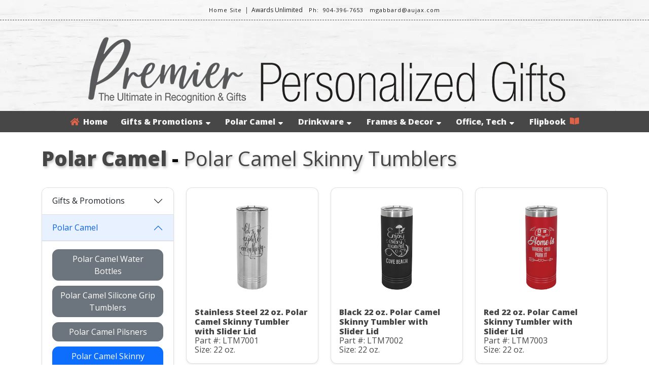

--- FILE ---
content_type: text/html; charset=UTF-8
request_url: https://www.premierpersonalizedgifts.com/index.php?view=category&prices=NO&cust=107582&id=2&subId=17&desc=Polar+Camel+Skinny+Tumblers
body_size: 7979
content:
<!DOCTYPE html>
<html lang="en">

<head>
	<title>Premier Personalized Gifts</title>

	<meta charset='UTF-8' />
	<meta name="robots" content="INDEX, FOLLOW">
	<meta name="description" content="Make your gifts special with personalization. We offer a wide range of Customizable Gift Items. " />
	<meta name="keywords" content="polar camel, personalized, custom, gift items, unique, gift, present, award, recognition, commemorative, achievement, corporate, business, holiday" />
	<meta name="author" content="premierpersonalizedgifts.com" />
	<meta name="viewport" content="width=device-width, initial-scale=1.0, user-scalable=no" />
	<meta name="apple-mobile-web-app-capable" content="yes" />
	<meta name="apple-mobile-web-app-status-bar-style" content="black" />

	<link rel="shortcut icon" href="https://res.cloudinary.com/business-products/image/upload/q_auto,f_auto/v1669060184/premier-line/icons/favicon-32x32_o1otv4.png" />

	<link rel="shortcut icon" href="https://res.cloudinary.com/business-products/image/upload/q_auto,f_auto/v1668791258/premier-line/icons/96_jykalb.png" />
	<link rel="apple-touch-icon" href="https://res.cloudinary.com/business-products/image/upload/q_auto,f_auto/v1668791258/premier-line/icons/192_hjsyda.png" size="192x192" />
	<link rel="apple-touch-icon" href="https://res.cloudinary.com/business-products/image/upload/q_auto,f_auto/v1668791258/premier-line/icons/144_g78b6f.png" size="144x144" />
	<link rel="apple-touch-icon" href="https://res.cloudinary.com/business-products/image/upload/q_auto,f_auto/v1668791258/premier-line/icons/72_w4g4io.png" size="72x72" />
	<link rel="apple-touch-icon" href="https://res.cloudinary.com/business-products/image/upload/q_auto,f_auto/v1668791258/premier-line/icons/48_neu1ip.png" size="48x48" />

	<link href="resources/vendor/bootstrap/bootstrap.min.css" rel="stylesheet">
	<link rel="stylesheet" type="text/css" href="resources/css/animate.css" media="screen">
	<link rel="stylesheet" type="text/css" href="resources/css/reset.css" media="screen">
	<link rel="stylesheet" type="text/css" href="resources/css/default.css" media="screen">
	<link rel="stylesheet" type="text/css" href="resources/css/categories.css" media="screen">
	<link href="https://fonts.googleapis.com/css?family=Open+Sans:300,400,800" rel="stylesheet">
	<link rel="stylesheet" href="https://use.fontawesome.com/releases/v5.0.13/css/all.css" integrity="sha384-DNOHZ68U8hZfKXOrtjWvjxusGo9WQnrNx2sqG0tfsghAvtVlRW3tvkXWZh58N9jp" crossorigin="anonymous">

	<script src="//ajax.googleapis.com/ajax/libs/jquery/1.11.1/jquery.min.js"></script>
	<script src="//ajax.googleapis.com/ajax/libs/jqueryui/1.11.0/jquery-ui.min.js"></script>
	<script src="resources/js/ajax.js"></script>

	<!-- Google tag (gtag.js) -->
	<script async src="https://www.googletagmanager.com/gtag/js?id=G-W2Q3CGKM8J"></script>
	<script>
		window.dataLayer = window.dataLayer || [];

		function gtag() {
			dataLayer.push(arguments);
		}
		gtag('js', new Date());

		gtag('config', 'G-W2Q3CGKM8J');
	</script>
</head>

<body>
	<div id="fullBodyWrap">
		<header>
			<div id="headerWrapMain">
				<span id="checkForCust" value="107582"></span>
				<div id="" value="NO">

					<div style="font-size:14px;color:#FFFFFF;z-index:99;">
						<div id="custWrap"><div id="custTextWrap"><div style="display:inline-block;"><a href="http://aujax.com" class="hLinks"><span style="color:#1A1A1A;">Home Site</span></a>&nbsp;&nbsp;|</div><div style="display:inline-block;">&nbsp;&nbsp;<span style="white-space:nowrap; color:#1A1A1A;">Awards Unlimited</span>&nbsp;&nbsp;&nbsp;&nbsp;</div><div style="display:inline-block;"><span style="white-space:nowrap; color:#1A1A1A;" class="hLinks">Ph:&nbsp;&nbsp904-396-7653</span>&nbsp;&nbsp;</div><div style="display:inline-block;">&nbsp;&nbsp;<a href="mailto:mgabbard@aujax.com" class="hLinks" style="white-space:nowrap; color:#1A1A1A;">mgabbard@aujax.com</a></div></div></div>					</div>
				</div>

				<div id="headerLogoContainer">
					<img id="headerLogo" src="https://res.cloudinary.com/business-products/image/upload/q_auto,f_auto/v1668790562/premier-line/layout-images/gifts-header_dc7uqn.png">
				</div>

				<div id='main-menu' class='main-menu'>
					<div class='container-menu'>
						<nav class='navigation'>
							<span class='hamburger-menu'>Navigate
								<span class='burger-1'></span>
								<span class='burger-2'></span>
								<span class='burger-3'></span>
							</span>

							<ul class='core-menu'>
								<li><a href="index.php?prices=NO&cust=107582"><i class="fas fa-home" style="color:#df6349"></i>&nbsp Home<span class='whiteText'></span></a>
									<li><a href="javascript:void;" onClick="callAjax('app/includes/process_ajax.php?prices=NO&cust=107582&cmd=getSubCats&id=1', '1', 'dropdown1',  '<img src=https://res.cloudinary.com/business-products/image/upload/q_auto,f_auto/v1668790467/premier-line/icons/ajax_updating_bttevf.gif>'); return false;" class="toggle">Gifts & Promotions<i class="fas fa-sort-down" style="color:#fff; padding-left: 5px;"></i></a><ul class="dropdown" id="1"><li><a href="index.php?prices=NO&cust=107582&view=category&id=1&subId=1&desc=Cutting+Boards%2C+Cake%2FPie+Pans%2C+Kitchen" class="toggle2">Cutting Boards, Cake/Pie Pans, Kitchen</a></li><li><a href="index.php?prices=NO&cust=107582&view=category&id=1&subId=2&desc=BBQ+Sets+and+Utensils" class="toggle2">BBQ Sets and Utensils</a></li><li><a href="index.php?prices=NO&cust=107582&view=category&id=1&subId=3&desc=Game+Sets" class="toggle2">Game Sets</a></li><li><a href="index.php?prices=NO&cust=107582&view=category&id=1&subId=4&desc=Pet+Items" class="toggle2">Pet Items</a></li><li><a href="index.php?prices=NO&cust=107582&view=category&id=1&subId=5&desc=Scented+Candles" class="toggle2">Scented Candles</a></li><li><a href="index.php?prices=NO&cust=107582&view=category&id=1&subId=6&desc=Cigar+Accessories+%26+Bar+Gift+Sets" class="toggle2">Cigar Accessories & Bar Gift Sets</a></li><li><a href="index.php?prices=NO&cust=107582&view=category&id=1&subId=7&desc=Religious%2C+Teacher%2C+Military+Awards" class="toggle2">Religious, Teacher, Military Awards</a></li><li><a href="index.php?prices=NO&cust=107582&view=category&id=1&subId=8&desc=Keychains" class="toggle2">Keychains</a></li><li><a href="index.php?prices=NO&cust=107582&view=category&id=1&subId=9&desc=Serving+Trays+%26+Trivets" class="toggle2">Serving Trays & Trivets</a></li><li><a href="index.php?prices=NO&cust=107582&view=category&id=1&subId=11&desc=Gift+Boxes" class="toggle2">Gift Boxes</a></li><li><a href="index.php?prices=NO&cust=107582&view=category&id=1&subId=37&desc=Flasks%2C+Flask+Sets+and+Accessories" class="toggle2">Flasks, Flask Sets and Accessories</a></li><li><a href="index.php?prices=NO&cust=107582&view=category&id=1&subId=38&desc=Wine+Sets+and+Accessories" class="toggle2">Wine Sets and Accessories</a></li><li><a href="index.php?prices=NO&cust=107582&view=category&id=1&subId=40&desc=Personal+Items" class="toggle2">Personal Items</a></li><li><a href="index.php?prices=NO&cust=107582&view=category&id=1&subId=41&desc=Travel+Items" class="toggle2">Travel Items</a></li><li><a href="index.php?prices=NO&cust=107582&view=category&id=1&subId=42&desc=Bracelets" class="toggle2">Bracelets</a></li><li><a href="index.php?prices=NO&cust=107582&view=category&id=1&subId=47&desc=Old+West+Log+Genuine+Wood+Products" class="toggle2">Old West Log Genuine Wood Products</a></li><li><a href="index.php?prices=NO&cust=107582&view=category&id=1&subId=56&desc=Premier+Crystal+%26+Glass+Gifts+%26+Awards" class="toggle2">Premier Crystal & Glass Gifts & Awards</a></li><li><a href="index.php?prices=NO&cust=107582&view=category&id=1&subId=57&desc=Clocks" class="toggle2">Clocks</a></li><li><a href="index.php?prices=NO&cust=107582&view=category&id=1&subId=58&desc=Pens%2FPencils" class="toggle2">Pens/Pencils</a></li><li><a href="index.php?prices=NO&cust=107582&view=category&id=1&subId=59&desc=Pen+Cases%2FSleeves" class="toggle2">Pen Cases/Sleeves</a></li><li><a href="index.php?prices=NO&cust=107582&view=category&id=1&subId=61&desc=Wallets" class="toggle2">Wallets</a></li><li><a href="index.php?prices=NO&cust=107582&view=category&id=1&subId=62&desc=Checkbook+Covers" class="toggle2">Checkbook Covers</a></li><li><a href="index.php?prices=NO&cust=107582&view=category&id=1&subId=63&desc=Money+Clips" class="toggle2">Money Clips</a></li><li><a href="index.php?prices=NO&cust=107582&view=category&id=1&subId=66&desc=Promotional+Items" class="toggle2">Promotional Items</a></li><li><a href="index.php?prices=NO&cust=107582&view=category&id=1&subId=73&desc=Bison+River+Knives" class="toggle2">Bison River Knives</a></li></ul></li>
<li><a href="javascript:void;" onClick="callAjax('app/includes/process_ajax.php?prices=NO&cust=107582&cmd=getSubCats&id=2', '2', 'dropdown2',  '<img src=https://res.cloudinary.com/business-products/image/upload/q_auto,f_auto/v1668790467/premier-line/icons/ajax_updating_bttevf.gif>'); return false;" class="toggle">Polar Camel<i class="fas fa-sort-down" style="color:#fff; padding-left: 5px;"></i></a><ul class="dropdown" id="2"><li><a href="index.php?prices=NO&cust=107582&view=category&id=2&subId=14&desc=Polar+Camel+Water+Bottles" class="toggle2">Polar Camel Water Bottles</a></li><li><a href="index.php?prices=NO&cust=107582&view=category&id=2&subId=15&desc=Polar+Camel+Silicone+Grip+Tumblers" class="toggle2">Polar Camel Silicone Grip Tumblers</a></li><li><a href="index.php?prices=NO&cust=107582&view=category&id=2&subId=16&desc=Polar+Camel+Pilsners" class="toggle2">Polar Camel Pilsners</a></li><li><a href="index.php?prices=NO&cust=107582&view=category&id=2&subId=17&desc=Polar+Camel+Skinny+Tumblers" class="toggle2">Polar Camel Skinny Tumblers</a></li><li><a href="index.php?prices=NO&cust=107582&view=category&id=2&subId=18&desc=Polar+Camel+Stemless%2FWine+Chillers" class="toggle2">Polar Camel Stemless/Wine Chillers</a></li><li><a href="index.php?prices=NO&cust=107582&view=category&id=2&subId=19&desc=Polar+Camel+Beverage+Holders" class="toggle2">Polar Camel Beverage Holders</a></li><li><a href="index.php?prices=NO&cust=107582&view=category&id=2&subId=20&desc=Polar+Camel+Pints" class="toggle2">Polar Camel Pints</a></li><li><a href="index.php?prices=NO&cust=107582&view=category&id=2&subId=21&desc=Polar+Camel+Mugs%2FTravel+Mugs" class="toggle2">Polar Camel Mugs/Travel Mugs</a></li><li><a href="index.php?prices=NO&cust=107582&view=category&id=2&subId=22&desc=Leatherette+Wrapped+Polar+Camel+Tumblers" class="toggle2">Leatherette Wrapped Polar Camel Tumblers</a></li><li><a href="index.php?prices=NO&cust=107582&view=category&id=2&subId=23&desc=Polar+Camel+30+oz.+Tumbers" class="toggle2">Polar Camel 30 oz. Tumbers</a></li><li><a href="index.php?prices=NO&cust=107582&view=category&id=2&subId=24&desc=Polar+Camel+20+oz.+Tumblers" class="toggle2">Polar Camel 20 oz. Tumblers</a></li><li><a href="index.php?prices=NO&cust=107582&view=category&id=2&subId=25&desc=Polar+Camel+10+oz.+Tumbers" class="toggle2">Polar Camel 10 oz. Tumbers</a></li><li><a href="index.php?prices=NO&cust=107582&view=category&id=2&subId=26&desc=Polar+Camel+64+oz.+Growlers" class="toggle2">Polar Camel 64 oz. Growlers</a></li><li><a href="index.php?prices=NO&cust=107582&view=category&id=2&subId=27&desc=Full+Color+Polar+Camel+Drinkware" class="toggle2">Full Color Polar Camel Drinkware</a></li><li><a href="index.php?prices=NO&cust=107582&view=category&id=2&subId=28&desc=Polar+Camel+Accessories" class="toggle2">Polar Camel Accessories</a></li><li><a href="index.php?prices=NO&cust=107582&view=category&id=2&subId=69&desc=Sippy+Cups" class="toggle2">Sippy Cups</a></li><li><a href="index.php?prices=NO&cust=107582&view=category&id=2&subId=70&desc=Serving+Bowls+with+Lids" class="toggle2">Serving Bowls with Lids</a></li><li><a href="index.php?prices=NO&cust=107582&view=category&id=2&subId=71&desc=Glassware" class="toggle2">Glassware</a></li><li><a href="index.php?prices=NO&cust=107582&view=category&id=2&subId=72&desc=Decanters+%26+Decanter+Sets" class="toggle2">Decanters & Decanter Sets</a></li><li><a href="index.php?prices=NO&cust=107582&view=category&id=2&subId=74&desc=ION-Plated+Polar+Camel+Drinkware" class="toggle2">ION-Plated Polar Camel Drinkware</a></li></ul></li>
<li><a href="javascript:void;" onClick="callAjax('app/includes/process_ajax.php?prices=NO&cust=107582&cmd=getSubCats&id=3', '3', 'dropdown3',  '<img src=https://res.cloudinary.com/business-products/image/upload/q_auto,f_auto/v1668790467/premier-line/icons/ajax_updating_bttevf.gif>'); return false;" class="toggle">Drinkware<i class="fas fa-sort-down" style="color:#fff; padding-left: 5px;"></i></a><ul class="dropdown" id="3"><li><a href="index.php?prices=NO&cust=107582&view=category&id=3&subId=29&desc=Travel+%26+Barrel+Mugs%2C+Beverage+Holders" class="toggle2">Travel & Barrel Mugs, Beverage Holders</a></li><li><a href="index.php?prices=NO&cust=107582&view=category&id=3&subId=31&desc=Square+and+Round+Laserable+Ceramic+Mugs" class="toggle2">Square and Round Laserable Ceramic Mugs</a></li><li><a href="index.php?prices=NO&cust=107582&view=category&id=3&subId=32&desc=Leatherette+Mug+Sleeve+%26+Beverage+Holder" class="toggle2">Leatherette Mug Sleeve & Beverage Holder</a></li><li><a href="index.php?prices=NO&cust=107582&view=category&id=3&subId=33&desc=Bamboo%2FCork%2FSlate+Coasters%2FTrivets" class="toggle2">Bamboo/Cork/Slate Coasters/Trivets</a></li><li><a href="index.php?prices=NO&cust=107582&view=category&id=3&subId=34&desc=Leatherette+Coasters+and+Coaster+Sets" class="toggle2">Leatherette Coasters and Coaster Sets</a></li><li><a href="index.php?prices=NO&cust=107582&view=category&id=3&subId=35&desc=Silicone+Grip+Coasters" class="toggle2">Silicone Grip Coasters</a></li><li><a href="index.php?prices=NO&cust=107582&view=category&id=3&subId=36&desc=Shot+Glasses" class="toggle2">Shot Glasses</a></li><li><a href="index.php?prices=NO&cust=107582&view=category&id=3&subId=39&desc=Bottle+Openers" class="toggle2">Bottle Openers</a></li><li><a href="index.php?prices=NO&cust=107582&view=category&id=3&subId=68&desc=Laserable+Plastic+Cups+and+Lids" class="toggle2">Laserable Plastic Cups and Lids</a></li></ul></li>
<li><a href="javascript:void;" onClick="callAjax('app/includes/process_ajax.php?prices=NO&cust=107582&cmd=getSubCats&id=4', '4', 'dropdown4',  '<img src=https://res.cloudinary.com/business-products/image/upload/q_auto,f_auto/v1668790467/premier-line/icons/ajax_updating_bttevf.gif>'); return false;" class="toggle">Frames & Decor<i class="fas fa-sort-down" style="color:#fff; padding-left: 5px;"></i></a><ul class="dropdown" id="4"><li><a href="index.php?prices=NO&cust=107582&view=category&id=4&subId=12&desc=Slate+Decor" class="toggle2">Slate Decor</a></li><li><a href="index.php?prices=NO&cust=107582&view=category&id=4&subId=13&desc=Leatherette+Wall+Decor%2FSignage" class="toggle2">Leatherette Wall Decor/Signage</a></li><li><a href="index.php?prices=NO&cust=107582&view=category&id=4&subId=43&desc=Leatherette+and+Cork+Photo+Frames" class="toggle2">Leatherette and Cork Photo Frames</a></li><li><a href="index.php?prices=NO&cust=107582&view=category&id=4&subId=44&desc=Solid+Wood+Photo+Frames" class="toggle2">Solid Wood Photo Frames</a></li><li><a href="index.php?prices=NO&cust=107582&view=category&id=4&subId=45&desc=Metal+Photo+Frames" class="toggle2">Metal Photo Frames</a></li><li><a href="index.php?prices=NO&cust=107582&view=category&id=4&subId=53&desc=Certificate+Holders" class="toggle2">Certificate Holders</a></li><li><a href="index.php?prices=NO&cust=107582&view=category&id=4&subId=55&desc=Ornaments" class="toggle2">Ornaments</a></li></ul></li>
<li><a href="javascript:void;" onClick="callAjax('app/includes/process_ajax.php?prices=NO&cust=107582&cmd=getSubCats&id=6', '6', 'dropdown6',  '<img src=https://res.cloudinary.com/business-products/image/upload/q_auto,f_auto/v1668790467/premier-line/icons/ajax_updating_bttevf.gif>'); return false;" class="toggle">Office, Tech<i class="fas fa-sort-down" style="color:#fff; padding-left: 5px;"></i></a><ul class="dropdown" id="6"><li><a href="index.php?prices=NO&cust=107582&view=category&id=6&subId=48&desc=Leatherette+Book%2FBible+Cover+with+Zipper" class="toggle2">Leatherette Book/Bible Cover with Zipper</a></li><li><a href="index.php?prices=NO&cust=107582&view=category&id=6&subId=49&desc=Leatherette+and+Cork+Portfolios" class="toggle2">Leatherette and Cork Portfolios</a></li><li><a href="index.php?prices=NO&cust=107582&view=category&id=6&subId=50&desc=Leatherette+Portfolio+with+Zipper" class="toggle2">Leatherette Portfolio with Zipper</a></li><li><a href="index.php?prices=NO&cust=107582&view=category&id=6&subId=51&desc=Leatherette+and+Cork+Journals" class="toggle2">Leatherette and Cork Journals</a></li><li><a href="index.php?prices=NO&cust=107582&view=category&id=6&subId=52&desc=Leatherette+and+Cork+Sketch+Books" class="toggle2">Leatherette and Cork Sketch Books</a></li><li><a href="index.php?prices=NO&cust=107582&view=category&id=6&subId=54&desc=Mouse+Pads%2C+Power+Banks%2C+Charging+Matts" class="toggle2">Mouse Pads, Power Banks, Charging Matts</a></li><li><a href="index.php?prices=NO&cust=107582&view=category&id=6&subId=60&desc=Leatherette+Mini+Notepad+with+Pen" class="toggle2">Leatherette Mini Notepad with Pen</a></li><li><a href="index.php?prices=NO&cust=107582&view=category&id=6&subId=64&desc=Phone+Wallets" class="toggle2">Phone Wallets</a></li><li><a href="index.php?prices=NO&cust=107582&view=category&id=6&subId=65&desc=Business+Card+Holders%2FDesk+Wedges" class="toggle2">Business Card Holders/Desk Wedges</a></li></ul></li>

									<!-- FLIPBOOK LINK WITH AND WITHOUT PRICES -->
									<li><a href="https://online.flippingbook.com/view/841789783/" target="_blank">Flipbook &nbsp<i class="fas fa-book-open" style="color:#df6349"></i><span class="whiteText"></span></a></li>					</div>
				</div>
			</div>
	</div>
	</div>
	</header>
<div class="container mt-4">
  
    <div class="row">
      <div class="col">
        <!-- ms_font -->
        <!-- font-size: calc(2.25rem + 1.5vw); -->
        <h1 class="product_header"><span>Polar Camel</span> - <span style="font-weight: 500 !important;">Polar Camel Skinny Tumblers</span></h1>
      </div>
    </div>

    <div class="row">
      <!-- sticky-stuff -->
      <div id="stickyFilter" class="col-md-12 col-lg-3 mb-3">
        <div id="toggleCatOuter" style="display:none;">
          <button class="btn btn-primary mt-3" id="toggleCatAccordBtn" type="button">
            Product Categories &nbsp;<i class="fas fa-angle-down"></i>
          </button>
        </div>

        <div class="accordion shadow-sm" id="categoriesAccord" style="margin-top: 30px !important; border-radius: .75rem;">
                      <div class="accordion-item">
              <h2 class="accordion-header" id="headingOne">
                <button class="accordion-button  collapsed" type="button" data-bs-toggle="collapse" data-bs-target="#collapse_1" aria-expanded="true" aria-controls="collapse_1">
                  Gifts & Promotions                </button>
              </h2>

              <!-- show -->
              <div id="collapse_1" class="accordion-collapse collapse " aria-labelledby="headingOne" data-bs-parent="#categoriesAccord">
                <div class="accordion-body">
                                      <a href="index.php?view=category&prices=NO&cust=107582&id=1&subId=1&desc=Cutting+Boards%2C+Cake%2FPie+Pans%2C+Kitchen">
                      <button data-id="1" class="btn btn-secondary" style="width: 100%; margin-bottom: 10px;">
                        Cutting Boards, Cake/Pie Pans, Kitchen                      </button>
                    </a>
                                      <a href="index.php?view=category&prices=NO&cust=107582&id=1&subId=2&desc=BBQ+Sets+and+Utensils">
                      <button data-id="2" class="btn btn-secondary" style="width: 100%; margin-bottom: 10px;">
                        BBQ Sets and Utensils                      </button>
                    </a>
                                      <a href="index.php?view=category&prices=NO&cust=107582&id=1&subId=3&desc=Game+Sets">
                      <button data-id="3" class="btn btn-secondary" style="width: 100%; margin-bottom: 10px;">
                        Game Sets                      </button>
                    </a>
                                      <a href="index.php?view=category&prices=NO&cust=107582&id=1&subId=4&desc=Pet+Items">
                      <button data-id="4" class="btn btn-secondary" style="width: 100%; margin-bottom: 10px;">
                        Pet Items                      </button>
                    </a>
                                      <a href="index.php?view=category&prices=NO&cust=107582&id=1&subId=5&desc=Scented+Candles">
                      <button data-id="5" class="btn btn-secondary" style="width: 100%; margin-bottom: 10px;">
                        Scented Candles                      </button>
                    </a>
                                      <a href="index.php?view=category&prices=NO&cust=107582&id=1&subId=6&desc=Cigar+Accessories+%26+Bar+Gift+Sets">
                      <button data-id="6" class="btn btn-secondary" style="width: 100%; margin-bottom: 10px;">
                        Cigar Accessories & Bar Gift Sets                      </button>
                    </a>
                                      <a href="index.php?view=category&prices=NO&cust=107582&id=1&subId=7&desc=Religious%2C+Teacher%2C+Military+Awards">
                      <button data-id="7" class="btn btn-secondary" style="width: 100%; margin-bottom: 10px;">
                        Religious, Teacher, Military Awards                      </button>
                    </a>
                                      <a href="index.php?view=category&prices=NO&cust=107582&id=1&subId=8&desc=Keychains">
                      <button data-id="8" class="btn btn-secondary" style="width: 100%; margin-bottom: 10px;">
                        Keychains                      </button>
                    </a>
                                      <a href="index.php?view=category&prices=NO&cust=107582&id=1&subId=9&desc=Serving+Trays+%26+Trivets">
                      <button data-id="9" class="btn btn-secondary" style="width: 100%; margin-bottom: 10px;">
                        Serving Trays & Trivets                      </button>
                    </a>
                                      <a href="index.php?view=category&prices=NO&cust=107582&id=1&subId=11&desc=Gift+Boxes">
                      <button data-id="11" class="btn btn-secondary" style="width: 100%; margin-bottom: 10px;">
                        Gift Boxes                      </button>
                    </a>
                                      <a href="index.php?view=category&prices=NO&cust=107582&id=1&subId=37&desc=Flasks%2C+Flask+Sets+and+Accessories">
                      <button data-id="37" class="btn btn-secondary" style="width: 100%; margin-bottom: 10px;">
                        Flasks, Flask Sets and Accessories                      </button>
                    </a>
                                      <a href="index.php?view=category&prices=NO&cust=107582&id=1&subId=38&desc=Wine+Sets+and+Accessories">
                      <button data-id="38" class="btn btn-secondary" style="width: 100%; margin-bottom: 10px;">
                        Wine Sets and Accessories                      </button>
                    </a>
                                      <a href="index.php?view=category&prices=NO&cust=107582&id=1&subId=40&desc=Personal+Items">
                      <button data-id="40" class="btn btn-secondary" style="width: 100%; margin-bottom: 10px;">
                        Personal Items                      </button>
                    </a>
                                      <a href="index.php?view=category&prices=NO&cust=107582&id=1&subId=41&desc=Travel+Items">
                      <button data-id="41" class="btn btn-secondary" style="width: 100%; margin-bottom: 10px;">
                        Travel Items                      </button>
                    </a>
                                      <a href="index.php?view=category&prices=NO&cust=107582&id=1&subId=42&desc=Bracelets">
                      <button data-id="42" class="btn btn-secondary" style="width: 100%; margin-bottom: 10px;">
                        Bracelets                      </button>
                    </a>
                                      <a href="index.php?view=category&prices=NO&cust=107582&id=1&subId=47&desc=Old+West+Log+Genuine+Wood+Products">
                      <button data-id="47" class="btn btn-secondary" style="width: 100%; margin-bottom: 10px;">
                        Old West Log Genuine Wood Products                      </button>
                    </a>
                                      <a href="index.php?view=category&prices=NO&cust=107582&id=1&subId=56&desc=Premier+Crystal+%26+Glass+Gifts+%26+Awards">
                      <button data-id="56" class="btn btn-secondary" style="width: 100%; margin-bottom: 10px;">
                        Premier Crystal & Glass Gifts & Awards                      </button>
                    </a>
                                      <a href="index.php?view=category&prices=NO&cust=107582&id=1&subId=57&desc=Clocks">
                      <button data-id="57" class="btn btn-secondary" style="width: 100%; margin-bottom: 10px;">
                        Clocks                      </button>
                    </a>
                                      <a href="index.php?view=category&prices=NO&cust=107582&id=1&subId=58&desc=Pens%2FPencils">
                      <button data-id="58" class="btn btn-secondary" style="width: 100%; margin-bottom: 10px;">
                        Pens/Pencils                      </button>
                    </a>
                                      <a href="index.php?view=category&prices=NO&cust=107582&id=1&subId=59&desc=Pen+Cases%2FSleeves">
                      <button data-id="59" class="btn btn-secondary" style="width: 100%; margin-bottom: 10px;">
                        Pen Cases/Sleeves                      </button>
                    </a>
                                      <a href="index.php?view=category&prices=NO&cust=107582&id=1&subId=61&desc=Wallets">
                      <button data-id="61" class="btn btn-secondary" style="width: 100%; margin-bottom: 10px;">
                        Wallets                      </button>
                    </a>
                                      <a href="index.php?view=category&prices=NO&cust=107582&id=1&subId=62&desc=Checkbook+Covers">
                      <button data-id="62" class="btn btn-secondary" style="width: 100%; margin-bottom: 10px;">
                        Checkbook Covers                      </button>
                    </a>
                                      <a href="index.php?view=category&prices=NO&cust=107582&id=1&subId=63&desc=Money+Clips">
                      <button data-id="63" class="btn btn-secondary" style="width: 100%; margin-bottom: 10px;">
                        Money Clips                      </button>
                    </a>
                                      <a href="index.php?view=category&prices=NO&cust=107582&id=1&subId=66&desc=Promotional+Items">
                      <button data-id="66" class="btn btn-secondary" style="width: 100%; margin-bottom: 10px;">
                        Promotional Items                      </button>
                    </a>
                                      <a href="index.php?view=category&prices=NO&cust=107582&id=1&subId=73&desc=Bison+River+Knives">
                      <button data-id="73" class="btn btn-secondary" style="width: 100%; margin-bottom: 10px;">
                        Bison River Knives                      </button>
                    </a>
                                  </div>
              </div>
            </div>

                      <div class="accordion-item">
              <h2 class="accordion-header" id="headingOne">
                <button class="accordion-button " type="button" data-bs-toggle="collapse" data-bs-target="#collapse_2" aria-expanded="true" aria-controls="collapse_2">
                  Polar Camel                </button>
              </h2>

              <!-- show -->
              <div id="collapse_2" class="accordion-collapse collapse  show" aria-labelledby="headingOne" data-bs-parent="#categoriesAccord">
                <div class="accordion-body">
                                      <a href="index.php?view=category&prices=NO&cust=107582&id=2&subId=14&desc=Polar+Camel+Water+Bottles">
                      <button data-id="14" class="btn btn-secondary" style="width: 100%; margin-bottom: 10px;">
                        Polar Camel Water Bottles                      </button>
                    </a>
                                      <a href="index.php?view=category&prices=NO&cust=107582&id=2&subId=15&desc=Polar+Camel+Silicone+Grip+Tumblers">
                      <button data-id="15" class="btn btn-secondary" style="width: 100%; margin-bottom: 10px;">
                        Polar Camel Silicone Grip Tumblers                      </button>
                    </a>
                                      <a href="index.php?view=category&prices=NO&cust=107582&id=2&subId=16&desc=Polar+Camel+Pilsners">
                      <button data-id="16" class="btn btn-secondary" style="width: 100%; margin-bottom: 10px;">
                        Polar Camel Pilsners                      </button>
                    </a>
                                      <a href="index.php?view=category&prices=NO&cust=107582&id=2&subId=17&desc=Polar+Camel+Skinny+Tumblers">
                      <button data-id="17" class="btn btn-primary" style="width: 100%; margin-bottom: 10px;">
                        Polar Camel Skinny Tumblers                      </button>
                    </a>
                                      <a href="index.php?view=category&prices=NO&cust=107582&id=2&subId=18&desc=Polar+Camel+Stemless%2FWine+Chillers">
                      <button data-id="18" class="btn btn-secondary" style="width: 100%; margin-bottom: 10px;">
                        Polar Camel Stemless/Wine Chillers                      </button>
                    </a>
                                      <a href="index.php?view=category&prices=NO&cust=107582&id=2&subId=19&desc=Polar+Camel+Beverage+Holders">
                      <button data-id="19" class="btn btn-secondary" style="width: 100%; margin-bottom: 10px;">
                        Polar Camel Beverage Holders                      </button>
                    </a>
                                      <a href="index.php?view=category&prices=NO&cust=107582&id=2&subId=20&desc=Polar+Camel+Pints">
                      <button data-id="20" class="btn btn-secondary" style="width: 100%; margin-bottom: 10px;">
                        Polar Camel Pints                      </button>
                    </a>
                                      <a href="index.php?view=category&prices=NO&cust=107582&id=2&subId=21&desc=Polar+Camel+Mugs%2FTravel+Mugs">
                      <button data-id="21" class="btn btn-secondary" style="width: 100%; margin-bottom: 10px;">
                        Polar Camel Mugs/Travel Mugs                      </button>
                    </a>
                                      <a href="index.php?view=category&prices=NO&cust=107582&id=2&subId=22&desc=Leatherette+Wrapped+Polar+Camel+Tumblers">
                      <button data-id="22" class="btn btn-secondary" style="width: 100%; margin-bottom: 10px;">
                        Leatherette Wrapped Polar Camel Tumblers                      </button>
                    </a>
                                      <a href="index.php?view=category&prices=NO&cust=107582&id=2&subId=23&desc=Polar+Camel+30+oz.+Tumbers">
                      <button data-id="23" class="btn btn-secondary" style="width: 100%; margin-bottom: 10px;">
                        Polar Camel 30 oz. Tumbers                      </button>
                    </a>
                                      <a href="index.php?view=category&prices=NO&cust=107582&id=2&subId=24&desc=Polar+Camel+20+oz.+Tumblers">
                      <button data-id="24" class="btn btn-secondary" style="width: 100%; margin-bottom: 10px;">
                        Polar Camel 20 oz. Tumblers                      </button>
                    </a>
                                      <a href="index.php?view=category&prices=NO&cust=107582&id=2&subId=25&desc=Polar+Camel+10+oz.+Tumbers">
                      <button data-id="25" class="btn btn-secondary" style="width: 100%; margin-bottom: 10px;">
                        Polar Camel 10 oz. Tumbers                      </button>
                    </a>
                                      <a href="index.php?view=category&prices=NO&cust=107582&id=2&subId=26&desc=Polar+Camel+64+oz.+Growlers">
                      <button data-id="26" class="btn btn-secondary" style="width: 100%; margin-bottom: 10px;">
                        Polar Camel 64 oz. Growlers                      </button>
                    </a>
                                      <a href="index.php?view=category&prices=NO&cust=107582&id=2&subId=27&desc=Full+Color+Polar+Camel+Drinkware">
                      <button data-id="27" class="btn btn-secondary" style="width: 100%; margin-bottom: 10px;">
                        Full Color Polar Camel Drinkware                      </button>
                    </a>
                                      <a href="index.php?view=category&prices=NO&cust=107582&id=2&subId=28&desc=Polar+Camel+Accessories">
                      <button data-id="28" class="btn btn-secondary" style="width: 100%; margin-bottom: 10px;">
                        Polar Camel Accessories                      </button>
                    </a>
                                      <a href="index.php?view=category&prices=NO&cust=107582&id=2&subId=69&desc=Sippy+Cups">
                      <button data-id="69" class="btn btn-secondary" style="width: 100%; margin-bottom: 10px;">
                        Sippy Cups                      </button>
                    </a>
                                      <a href="index.php?view=category&prices=NO&cust=107582&id=2&subId=70&desc=Serving+Bowls+with+Lids">
                      <button data-id="70" class="btn btn-secondary" style="width: 100%; margin-bottom: 10px;">
                        Serving Bowls with Lids                      </button>
                    </a>
                                      <a href="index.php?view=category&prices=NO&cust=107582&id=2&subId=71&desc=Glassware">
                      <button data-id="71" class="btn btn-secondary" style="width: 100%; margin-bottom: 10px;">
                        Glassware                      </button>
                    </a>
                                      <a href="index.php?view=category&prices=NO&cust=107582&id=2&subId=72&desc=Decanters+%26+Decanter+Sets">
                      <button data-id="72" class="btn btn-secondary" style="width: 100%; margin-bottom: 10px;">
                        Decanters & Decanter Sets                      </button>
                    </a>
                                      <a href="index.php?view=category&prices=NO&cust=107582&id=2&subId=74&desc=ION-Plated+Polar+Camel+Drinkware">
                      <button data-id="74" class="btn btn-secondary" style="width: 100%; margin-bottom: 10px;">
                        ION-Plated Polar Camel Drinkware                      </button>
                    </a>
                                  </div>
              </div>
            </div>

                      <div class="accordion-item">
              <h2 class="accordion-header" id="headingOne">
                <button class="accordion-button  collapsed" type="button" data-bs-toggle="collapse" data-bs-target="#collapse_3" aria-expanded="true" aria-controls="collapse_3">
                  Drinkware                </button>
              </h2>

              <!-- show -->
              <div id="collapse_3" class="accordion-collapse collapse " aria-labelledby="headingOne" data-bs-parent="#categoriesAccord">
                <div class="accordion-body">
                                      <a href="index.php?view=category&prices=NO&cust=107582&id=3&subId=29&desc=Travel+%26+Barrel+Mugs%2C+Beverage+Holders">
                      <button data-id="29" class="btn btn-secondary" style="width: 100%; margin-bottom: 10px;">
                        Travel & Barrel Mugs, Beverage Holders                      </button>
                    </a>
                                      <a href="index.php?view=category&prices=NO&cust=107582&id=3&subId=31&desc=Square+and+Round+Laserable+Ceramic+Mugs">
                      <button data-id="31" class="btn btn-secondary" style="width: 100%; margin-bottom: 10px;">
                        Square and Round Laserable Ceramic Mugs                      </button>
                    </a>
                                      <a href="index.php?view=category&prices=NO&cust=107582&id=3&subId=32&desc=Leatherette+Mug+Sleeve+%26+Beverage+Holder">
                      <button data-id="32" class="btn btn-secondary" style="width: 100%; margin-bottom: 10px;">
                        Leatherette Mug Sleeve & Beverage Holder                      </button>
                    </a>
                                      <a href="index.php?view=category&prices=NO&cust=107582&id=3&subId=33&desc=Bamboo%2FCork%2FSlate+Coasters%2FTrivets">
                      <button data-id="33" class="btn btn-secondary" style="width: 100%; margin-bottom: 10px;">
                        Bamboo/Cork/Slate Coasters/Trivets                      </button>
                    </a>
                                      <a href="index.php?view=category&prices=NO&cust=107582&id=3&subId=34&desc=Leatherette+Coasters+and+Coaster+Sets">
                      <button data-id="34" class="btn btn-secondary" style="width: 100%; margin-bottom: 10px;">
                        Leatherette Coasters and Coaster Sets                      </button>
                    </a>
                                      <a href="index.php?view=category&prices=NO&cust=107582&id=3&subId=35&desc=Silicone+Grip+Coasters">
                      <button data-id="35" class="btn btn-secondary" style="width: 100%; margin-bottom: 10px;">
                        Silicone Grip Coasters                      </button>
                    </a>
                                      <a href="index.php?view=category&prices=NO&cust=107582&id=3&subId=36&desc=Shot+Glasses">
                      <button data-id="36" class="btn btn-secondary" style="width: 100%; margin-bottom: 10px;">
                        Shot Glasses                      </button>
                    </a>
                                      <a href="index.php?view=category&prices=NO&cust=107582&id=3&subId=39&desc=Bottle+Openers">
                      <button data-id="39" class="btn btn-secondary" style="width: 100%; margin-bottom: 10px;">
                        Bottle Openers                      </button>
                    </a>
                                      <a href="index.php?view=category&prices=NO&cust=107582&id=3&subId=68&desc=Laserable+Plastic+Cups+and+Lids">
                      <button data-id="68" class="btn btn-secondary" style="width: 100%; margin-bottom: 10px;">
                        Laserable Plastic Cups and Lids                      </button>
                    </a>
                                  </div>
              </div>
            </div>

                      <div class="accordion-item">
              <h2 class="accordion-header" id="headingOne">
                <button class="accordion-button  collapsed" type="button" data-bs-toggle="collapse" data-bs-target="#collapse_4" aria-expanded="true" aria-controls="collapse_4">
                  Frames & Decor                </button>
              </h2>

              <!-- show -->
              <div id="collapse_4" class="accordion-collapse collapse " aria-labelledby="headingOne" data-bs-parent="#categoriesAccord">
                <div class="accordion-body">
                                      <a href="index.php?view=category&prices=NO&cust=107582&id=4&subId=12&desc=Slate+Decor">
                      <button data-id="12" class="btn btn-secondary" style="width: 100%; margin-bottom: 10px;">
                        Slate Decor                      </button>
                    </a>
                                      <a href="index.php?view=category&prices=NO&cust=107582&id=4&subId=13&desc=Leatherette+Wall+Decor%2FSignage">
                      <button data-id="13" class="btn btn-secondary" style="width: 100%; margin-bottom: 10px;">
                        Leatherette Wall Decor/Signage                      </button>
                    </a>
                                      <a href="index.php?view=category&prices=NO&cust=107582&id=4&subId=43&desc=Leatherette+and+Cork+Photo+Frames">
                      <button data-id="43" class="btn btn-secondary" style="width: 100%; margin-bottom: 10px;">
                        Leatherette and Cork Photo Frames                      </button>
                    </a>
                                      <a href="index.php?view=category&prices=NO&cust=107582&id=4&subId=44&desc=Solid+Wood+Photo+Frames">
                      <button data-id="44" class="btn btn-secondary" style="width: 100%; margin-bottom: 10px;">
                        Solid Wood Photo Frames                      </button>
                    </a>
                                      <a href="index.php?view=category&prices=NO&cust=107582&id=4&subId=45&desc=Metal+Photo+Frames">
                      <button data-id="45" class="btn btn-secondary" style="width: 100%; margin-bottom: 10px;">
                        Metal Photo Frames                      </button>
                    </a>
                                      <a href="index.php?view=category&prices=NO&cust=107582&id=4&subId=53&desc=Certificate+Holders">
                      <button data-id="53" class="btn btn-secondary" style="width: 100%; margin-bottom: 10px;">
                        Certificate Holders                      </button>
                    </a>
                                      <a href="index.php?view=category&prices=NO&cust=107582&id=4&subId=55&desc=Ornaments">
                      <button data-id="55" class="btn btn-secondary" style="width: 100%; margin-bottom: 10px;">
                        Ornaments                      </button>
                    </a>
                                  </div>
              </div>
            </div>

                      <div class="accordion-item">
              <h2 class="accordion-header" id="headingOne">
                <button class="accordion-button  collapsed" type="button" data-bs-toggle="collapse" data-bs-target="#collapse_6" aria-expanded="true" aria-controls="collapse_6">
                  Office, Tech                </button>
              </h2>

              <!-- show -->
              <div id="collapse_6" class="accordion-collapse collapse " aria-labelledby="headingOne" data-bs-parent="#categoriesAccord">
                <div class="accordion-body">
                                      <a href="index.php?view=category&prices=NO&cust=107582&id=6&subId=48&desc=Leatherette+Book%2FBible+Cover+with+Zipper">
                      <button data-id="48" class="btn btn-secondary" style="width: 100%; margin-bottom: 10px;">
                        Leatherette Book/Bible Cover with Zipper                      </button>
                    </a>
                                      <a href="index.php?view=category&prices=NO&cust=107582&id=6&subId=49&desc=Leatherette+and+Cork+Portfolios">
                      <button data-id="49" class="btn btn-secondary" style="width: 100%; margin-bottom: 10px;">
                        Leatherette and Cork Portfolios                      </button>
                    </a>
                                      <a href="index.php?view=category&prices=NO&cust=107582&id=6&subId=50&desc=Leatherette+Portfolio+with+Zipper">
                      <button data-id="50" class="btn btn-secondary" style="width: 100%; margin-bottom: 10px;">
                        Leatherette Portfolio with Zipper                      </button>
                    </a>
                                      <a href="index.php?view=category&prices=NO&cust=107582&id=6&subId=51&desc=Leatherette+and+Cork+Journals">
                      <button data-id="51" class="btn btn-secondary" style="width: 100%; margin-bottom: 10px;">
                        Leatherette and Cork Journals                      </button>
                    </a>
                                      <a href="index.php?view=category&prices=NO&cust=107582&id=6&subId=52&desc=Leatherette+and+Cork+Sketch+Books">
                      <button data-id="52" class="btn btn-secondary" style="width: 100%; margin-bottom: 10px;">
                        Leatherette and Cork Sketch Books                      </button>
                    </a>
                                      <a href="index.php?view=category&prices=NO&cust=107582&id=6&subId=54&desc=Mouse+Pads%2C+Power+Banks%2C+Charging+Matts">
                      <button data-id="54" class="btn btn-secondary" style="width: 100%; margin-bottom: 10px;">
                        Mouse Pads, Power Banks, Charging Matts                      </button>
                    </a>
                                      <a href="index.php?view=category&prices=NO&cust=107582&id=6&subId=60&desc=Leatherette+Mini+Notepad+with+Pen">
                      <button data-id="60" class="btn btn-secondary" style="width: 100%; margin-bottom: 10px;">
                        Leatherette Mini Notepad with Pen                      </button>
                    </a>
                                      <a href="index.php?view=category&prices=NO&cust=107582&id=6&subId=64&desc=Phone+Wallets">
                      <button data-id="64" class="btn btn-secondary" style="width: 100%; margin-bottom: 10px;">
                        Phone Wallets                      </button>
                    </a>
                                      <a href="index.php?view=category&prices=NO&cust=107582&id=6&subId=65&desc=Business+Card+Holders%2FDesk+Wedges">
                      <button data-id="65" class="btn btn-secondary" style="width: 100%; margin-bottom: 10px;">
                        Business Card Holders/Desk Wedges                      </button>
                    </a>
                                  </div>
              </div>
            </div>

                  </div>
      </div>

      <div class="col-md-12 col-lg-9">
        <div class="row">
          
            <div class="col-sm-6 col-md-6 col-lg-4">
              <div class="card product_card shadow-sm">
                <style type="text/css">
                  .product_card {
                    position: relative;
                  }

                  .discontinued {
                    position: absolute;
                    top: -1px;
                    left: -1px;
                    padding: 4px 8px;
                    border: 2px solid #FF8800;
                    background: #FFCC99;
                    font-size: 14px;
                    z-index: 3;
                  }
                </style>

                <div class="image_container">
                  <div class="outer_pad">
                    <img src="https://res.cloudinary.com/business-products/image/upload/q_auto,c_pad,b_transparent,w_300,h_300/v1669756918/products/images/large/LTM7001--e6be07cf.png" class="card-img-top cat1_img zoom_image" alt="Stainless Steel 22 oz. Polar Camel Skinny Tumbler with Slider Lid">
                    <div class="zoom_middle">
                      <div class="zoom_text">
                        <button class="btn zoom-btn" data-img="https://res.cloudinary.com/business-products/image/upload/q_auto/v1669756918/products/images/large/LTM7001--e6be07cf.png" data-desc="Stainless Steel 22 oz. Polar Camel Skinny Tumbler with Slider Lid">
                          <i class="fas fa-search-plus zoom-icon" style="font-style: normal !important;"></i>
                        </button>
                      </div>
                    </div>
                  </div>
                </div>

                <div class="card-body">
                  <h5 class="card-title product_title">Stainless Steel 22 oz. Polar Camel Skinny Tumbler with Slider Lid</h5>
                  <p class="card-text">Part #: LTM7001</p>
                  <p class="card-text">Size: 22 oz.</p>

                                    <!-- <a href="#" class="btn btn-primary">View Products</a> -->
                </div>
              </div>
            </div>

          
            <div class="col-sm-6 col-md-6 col-lg-4">
              <div class="card product_card shadow-sm">
                <style type="text/css">
                  .product_card {
                    position: relative;
                  }

                  .discontinued {
                    position: absolute;
                    top: -1px;
                    left: -1px;
                    padding: 4px 8px;
                    border: 2px solid #FF8800;
                    background: #FFCC99;
                    font-size: 14px;
                    z-index: 3;
                  }
                </style>

                <div class="image_container">
                  <div class="outer_pad">
                    <img src="https://res.cloudinary.com/business-products/image/upload/q_auto,c_pad,b_transparent,w_300,h_300/v1669756922/products/images/large/LTM7002--17fa2463.png" class="card-img-top cat1_img zoom_image" alt="Black 22 oz. Polar Camel Skinny Tumbler with Slider Lid">
                    <div class="zoom_middle">
                      <div class="zoom_text">
                        <button class="btn zoom-btn" data-img="https://res.cloudinary.com/business-products/image/upload/q_auto/v1669756922/products/images/large/LTM7002--17fa2463.png" data-desc="Black 22 oz. Polar Camel Skinny Tumbler with Slider Lid">
                          <i class="fas fa-search-plus zoom-icon" style="font-style: normal !important;"></i>
                        </button>
                      </div>
                    </div>
                  </div>
                </div>

                <div class="card-body">
                  <h5 class="card-title product_title">Black 22 oz. Polar Camel Skinny Tumbler with Slider Lid</h5>
                  <p class="card-text">Part #: LTM7002</p>
                  <p class="card-text">Size: 22 oz.</p>

                                    <!-- <a href="#" class="btn btn-primary">View Products</a> -->
                </div>
              </div>
            </div>

          
            <div class="col-sm-6 col-md-6 col-lg-4">
              <div class="card product_card shadow-sm">
                <style type="text/css">
                  .product_card {
                    position: relative;
                  }

                  .discontinued {
                    position: absolute;
                    top: -1px;
                    left: -1px;
                    padding: 4px 8px;
                    border: 2px solid #FF8800;
                    background: #FFCC99;
                    font-size: 14px;
                    z-index: 3;
                  }
                </style>

                <div class="image_container">
                  <div class="outer_pad">
                    <img src="https://res.cloudinary.com/business-products/image/upload/q_auto,c_pad,b_transparent,w_300,h_300/v1669756926/products/images/large/LTM7003--ec70c4f6.png" class="card-img-top cat1_img zoom_image" alt="Red 22 oz. Polar Camel Skinny Tumbler with Slider Lid">
                    <div class="zoom_middle">
                      <div class="zoom_text">
                        <button class="btn zoom-btn" data-img="https://res.cloudinary.com/business-products/image/upload/q_auto/v1669756926/products/images/large/LTM7003--ec70c4f6.png" data-desc="Red 22 oz. Polar Camel Skinny Tumbler with Slider Lid">
                          <i class="fas fa-search-plus zoom-icon" style="font-style: normal !important;"></i>
                        </button>
                      </div>
                    </div>
                  </div>
                </div>

                <div class="card-body">
                  <h5 class="card-title product_title">Red 22 oz. Polar Camel Skinny Tumbler with Slider Lid</h5>
                  <p class="card-text">Part #: LTM7003</p>
                  <p class="card-text">Size: 22 oz.</p>

                                    <!-- <a href="#" class="btn btn-primary">View Products</a> -->
                </div>
              </div>
            </div>

          
            <div class="col-sm-6 col-md-6 col-lg-4">
              <div class="card product_card shadow-sm">
                <style type="text/css">
                  .product_card {
                    position: relative;
                  }

                  .discontinued {
                    position: absolute;
                    top: -1px;
                    left: -1px;
                    padding: 4px 8px;
                    border: 2px solid #FF8800;
                    background: #FFCC99;
                    font-size: 14px;
                    z-index: 3;
                  }
                </style>

                <div class="image_container">
                  <div class="outer_pad">
                    <img src="https://res.cloudinary.com/business-products/image/upload/q_auto,c_pad,b_transparent,w_300,h_300/v1669756930/products/images/large/LTM7004--2b7d1c1a.png" class="card-img-top cat1_img zoom_image" alt="Royal Blue 22 oz. Polar Camel Skinny Tumbler with Slider Lid">
                    <div class="zoom_middle">
                      <div class="zoom_text">
                        <button class="btn zoom-btn" data-img="https://res.cloudinary.com/business-products/image/upload/q_auto/v1669756930/products/images/large/LTM7004--2b7d1c1a.png" data-desc="Royal Blue 22 oz. Polar Camel Skinny Tumbler with Slider Lid">
                          <i class="fas fa-search-plus zoom-icon" style="font-style: normal !important;"></i>
                        </button>
                      </div>
                    </div>
                  </div>
                </div>

                <div class="card-body">
                  <h5 class="card-title product_title">Royal Blue 22 oz. Polar Camel Skinny Tumbler with Slider Lid</h5>
                  <p class="card-text">Part #: LTM7004</p>
                  <p class="card-text">Size: 22 oz.</p>

                                    <!-- <a href="#" class="btn btn-primary">View Products</a> -->
                </div>
              </div>
            </div>

          
            <div class="col-sm-6 col-md-6 col-lg-4">
              <div class="card product_card shadow-sm">
                <style type="text/css">
                  .product_card {
                    position: relative;
                  }

                  .discontinued {
                    position: absolute;
                    top: -1px;
                    left: -1px;
                    padding: 4px 8px;
                    border: 2px solid #FF8800;
                    background: #FFCC99;
                    font-size: 14px;
                    z-index: 3;
                  }
                </style>

                <div class="image_container">
                  <div class="outer_pad">
                    <img src="https://res.cloudinary.com/business-products/image/upload/q_auto,c_pad,b_transparent,w_300,h_300/v1669756933/products/images/large/LTM7005--6a3b594c.png" class="card-img-top cat1_img zoom_image" alt="Pink 22 oz. Polar Camel Skinny Tumbler with Slider Lid">
                    <div class="zoom_middle">
                      <div class="zoom_text">
                        <button class="btn zoom-btn" data-img="https://res.cloudinary.com/business-products/image/upload/q_auto/v1669756933/products/images/large/LTM7005--6a3b594c.png" data-desc="Pink 22 oz. Polar Camel Skinny Tumbler with Slider Lid">
                          <i class="fas fa-search-plus zoom-icon" style="font-style: normal !important;"></i>
                        </button>
                      </div>
                    </div>
                  </div>
                </div>

                <div class="card-body">
                  <h5 class="card-title product_title">Pink 22 oz. Polar Camel Skinny Tumbler with Slider Lid</h5>
                  <p class="card-text">Part #: LTM7005</p>
                  <p class="card-text">Size: 22 oz.</p>

                                    <!-- <a href="#" class="btn btn-primary">View Products</a> -->
                </div>
              </div>
            </div>

          
            <div class="col-sm-6 col-md-6 col-lg-4">
              <div class="card product_card shadow-sm">
                <style type="text/css">
                  .product_card {
                    position: relative;
                  }

                  .discontinued {
                    position: absolute;
                    top: -1px;
                    left: -1px;
                    padding: 4px 8px;
                    border: 2px solid #FF8800;
                    background: #FFCC99;
                    font-size: 14px;
                    z-index: 3;
                  }
                </style>

                <div class="image_container">
                  <div class="outer_pad">
                    <img src="https://res.cloudinary.com/business-products/image/upload/q_auto,c_pad,b_transparent,w_300,h_300/v1669756937/products/images/large/LTM7006--67d9d06d.png" class="card-img-top cat1_img zoom_image" alt="Teal 22 oz. Polar Camel Skinny Tumbler with Slider Lid">
                    <div class="zoom_middle">
                      <div class="zoom_text">
                        <button class="btn zoom-btn" data-img="https://res.cloudinary.com/business-products/image/upload/q_auto/v1669756937/products/images/large/LTM7006--67d9d06d.png" data-desc="Teal 22 oz. Polar Camel Skinny Tumbler with Slider Lid">
                          <i class="fas fa-search-plus zoom-icon" style="font-style: normal !important;"></i>
                        </button>
                      </div>
                    </div>
                  </div>
                </div>

                <div class="card-body">
                  <h5 class="card-title product_title">Teal 22 oz. Polar Camel Skinny Tumbler with Slider Lid</h5>
                  <p class="card-text">Part #: LTM7006</p>
                  <p class="card-text">Size: 22 oz.</p>

                                    <!-- <a href="#" class="btn btn-primary">View Products</a> -->
                </div>
              </div>
            </div>

          
            <div class="col-sm-6 col-md-6 col-lg-4">
              <div class="card product_card shadow-sm">
                <style type="text/css">
                  .product_card {
                    position: relative;
                  }

                  .discontinued {
                    position: absolute;
                    top: -1px;
                    left: -1px;
                    padding: 4px 8px;
                    border: 2px solid #FF8800;
                    background: #FFCC99;
                    font-size: 14px;
                    z-index: 3;
                  }
                </style>

                <div class="image_container">
                  <div class="outer_pad">
                    <img src="https://res.cloudinary.com/business-products/image/upload/q_auto,c_pad,b_transparent,w_300,h_300/v1669756941/products/images/large/LTM7007--e8fb0918.png" class="card-img-top cat1_img zoom_image" alt="Light Blue 22 oz. Polar Camel Skinny Tumbler with Slider Lid">
                    <div class="zoom_middle">
                      <div class="zoom_text">
                        <button class="btn zoom-btn" data-img="https://res.cloudinary.com/business-products/image/upload/q_auto/v1669756941/products/images/large/LTM7007--e8fb0918.png" data-desc="Light Blue 22 oz. Polar Camel Skinny Tumbler with Slider Lid">
                          <i class="fas fa-search-plus zoom-icon" style="font-style: normal !important;"></i>
                        </button>
                      </div>
                    </div>
                  </div>
                </div>

                <div class="card-body">
                  <h5 class="card-title product_title">Light Blue 22 oz. Polar Camel Skinny Tumbler with Slider Lid</h5>
                  <p class="card-text">Part #: LTM7007</p>
                  <p class="card-text">Size: 22 oz.</p>

                                    <!-- <a href="#" class="btn btn-primary">View Products</a> -->
                </div>
              </div>
            </div>

          
            <div class="col-sm-6 col-md-6 col-lg-4">
              <div class="card product_card shadow-sm">
                <style type="text/css">
                  .product_card {
                    position: relative;
                  }

                  .discontinued {
                    position: absolute;
                    top: -1px;
                    left: -1px;
                    padding: 4px 8px;
                    border: 2px solid #FF8800;
                    background: #FFCC99;
                    font-size: 14px;
                    z-index: 3;
                  }
                </style>

                <div class="image_container">
                  <div class="outer_pad">
                    <img src="https://res.cloudinary.com/business-products/image/upload/q_auto,c_pad,b_transparent,w_300,h_300/v1669756945/products/images/large/LTM7008--123e8a8b.png" class="card-img-top cat1_img zoom_image" alt="Light Purple 22 oz. Polar Camel Skinny Tumbler with Slider Lid">
                    <div class="zoom_middle">
                      <div class="zoom_text">
                        <button class="btn zoom-btn" data-img="https://res.cloudinary.com/business-products/image/upload/q_auto/v1669756945/products/images/large/LTM7008--123e8a8b.png" data-desc="Light Purple 22 oz. Polar Camel Skinny Tumbler with Slider Lid">
                          <i class="fas fa-search-plus zoom-icon" style="font-style: normal !important;"></i>
                        </button>
                      </div>
                    </div>
                  </div>
                </div>

                <div class="card-body">
                  <h5 class="card-title product_title">Light Purple 22 oz. Polar Camel Skinny Tumbler with Slider Lid</h5>
                  <p class="card-text">Part #: LTM7008</p>
                  <p class="card-text">Size: 22 oz.</p>

                                    <!-- <a href="#" class="btn btn-primary">View Products</a> -->
                </div>
              </div>
            </div>

          
            <div class="col-sm-6 col-md-6 col-lg-4">
              <div class="card product_card shadow-sm">
                <style type="text/css">
                  .product_card {
                    position: relative;
                  }

                  .discontinued {
                    position: absolute;
                    top: -1px;
                    left: -1px;
                    padding: 4px 8px;
                    border: 2px solid #FF8800;
                    background: #FFCC99;
                    font-size: 14px;
                    z-index: 3;
                  }
                </style>

                <div class="image_container">
                  <div class="outer_pad">
                    <img src="https://res.cloudinary.com/business-products/image/upload/q_auto,c_pad,b_transparent,w_300,h_300/v1669756950/products/images/large/LTM7009--fca854d5.png" class="card-img-top cat1_img zoom_image" alt="Purple 22 oz. Polar Camel Skinny Tumbler with Slider Lid">
                    <div class="zoom_middle">
                      <div class="zoom_text">
                        <button class="btn zoom-btn" data-img="https://res.cloudinary.com/business-products/image/upload/q_auto/v1669756950/products/images/large/LTM7009--fca854d5.png" data-desc="Purple 22 oz. Polar Camel Skinny Tumbler with Slider Lid">
                          <i class="fas fa-search-plus zoom-icon" style="font-style: normal !important;"></i>
                        </button>
                      </div>
                    </div>
                  </div>
                </div>

                <div class="card-body">
                  <h5 class="card-title product_title">Purple 22 oz. Polar Camel Skinny Tumbler with Slider Lid</h5>
                  <p class="card-text">Part #: LTM7009</p>
                  <p class="card-text">Size: 22 oz.</p>

                                    <!-- <a href="#" class="btn btn-primary">View Products</a> -->
                </div>
              </div>
            </div>

          
            <div class="col-sm-6 col-md-6 col-lg-4">
              <div class="card product_card shadow-sm">
                <style type="text/css">
                  .product_card {
                    position: relative;
                  }

                  .discontinued {
                    position: absolute;
                    top: -1px;
                    left: -1px;
                    padding: 4px 8px;
                    border: 2px solid #FF8800;
                    background: #FFCC99;
                    font-size: 14px;
                    z-index: 3;
                  }
                </style>

                <div class="image_container">
                  <div class="outer_pad">
                    <img src="https://res.cloudinary.com/business-products/image/upload/q_auto,c_pad,b_transparent,w_300,h_300/v1669756954/products/images/large/LTM7010--18d94150.png" class="card-img-top cat1_img zoom_image" alt="Dark Gray 22 oz. Polar Camel Skinny Tumbler with Slider Lid">
                    <div class="zoom_middle">
                      <div class="zoom_text">
                        <button class="btn zoom-btn" data-img="https://res.cloudinary.com/business-products/image/upload/q_auto/v1669756954/products/images/large/LTM7010--18d94150.png" data-desc="Dark Gray 22 oz. Polar Camel Skinny Tumbler with Slider Lid">
                          <i class="fas fa-search-plus zoom-icon" style="font-style: normal !important;"></i>
                        </button>
                      </div>
                    </div>
                  </div>
                </div>

                <div class="card-body">
                  <h5 class="card-title product_title">Dark Gray 22 oz. Polar Camel Skinny Tumbler with Slider Lid</h5>
                  <p class="card-text">Part #: LTM7010</p>
                  <p class="card-text">Size: 8"</p>

                                    <!-- <a href="#" class="btn btn-primary">View Products</a> -->
                </div>
              </div>
            </div>

          
            <div class="col-sm-6 col-md-6 col-lg-4">
              <div class="card product_card shadow-sm">
                <style type="text/css">
                  .product_card {
                    position: relative;
                  }

                  .discontinued {
                    position: absolute;
                    top: -1px;
                    left: -1px;
                    padding: 4px 8px;
                    border: 2px solid #FF8800;
                    background: #FFCC99;
                    font-size: 14px;
                    z-index: 3;
                  }
                </style>

                <div class="image_container">
                  <div class="outer_pad">
                    <img src="https://res.cloudinary.com/business-products/image/upload/q_auto,c_pad,b_transparent,w_300,h_300/v1669756959/products/images/large/LTM7011--e48dd7b1.png" class="card-img-top cat1_img zoom_image" alt="Navy Blue 22 oz. Polar Camel Skinny Tumbler with Slider Lid">
                    <div class="zoom_middle">
                      <div class="zoom_text">
                        <button class="btn zoom-btn" data-img="https://res.cloudinary.com/business-products/image/upload/q_auto/v1669756959/products/images/large/LTM7011--e48dd7b1.png" data-desc="Navy Blue 22 oz. Polar Camel Skinny Tumbler with Slider Lid">
                          <i class="fas fa-search-plus zoom-icon" style="font-style: normal !important;"></i>
                        </button>
                      </div>
                    </div>
                  </div>
                </div>

                <div class="card-body">
                  <h5 class="card-title product_title">Navy Blue 22 oz. Polar Camel Skinny Tumbler with Slider Lid</h5>
                  <p class="card-text">Part #: LTM7011</p>
                  <p class="card-text">Size: 8"</p>

                                    <!-- <a href="#" class="btn btn-primary">View Products</a> -->
                </div>
              </div>
            </div>

          
            <div class="col-sm-6 col-md-6 col-lg-4">
              <div class="card product_card shadow-sm">
                <style type="text/css">
                  .product_card {
                    position: relative;
                  }

                  .discontinued {
                    position: absolute;
                    top: -1px;
                    left: -1px;
                    padding: 4px 8px;
                    border: 2px solid #FF8800;
                    background: #FFCC99;
                    font-size: 14px;
                    z-index: 3;
                  }
                </style>

                <div class="image_container">
                  <div class="outer_pad">
                    <img src="https://res.cloudinary.com/business-products/image/upload/q_auto,c_pad,b_transparent,w_300,h_300/v1669756963/products/images/large/LTM7012--8241b4f2.png" class="card-img-top cat1_img zoom_image" alt="Orange 22 oz. Polar Camel Skinny Tumbler with Slider Lid">
                    <div class="zoom_middle">
                      <div class="zoom_text">
                        <button class="btn zoom-btn" data-img="https://res.cloudinary.com/business-products/image/upload/q_auto/v1669756963/products/images/large/LTM7012--8241b4f2.png" data-desc="Orange 22 oz. Polar Camel Skinny Tumbler with Slider Lid">
                          <i class="fas fa-search-plus zoom-icon" style="font-style: normal !important;"></i>
                        </button>
                      </div>
                    </div>
                  </div>
                </div>

                <div class="card-body">
                  <h5 class="card-title product_title">Orange 22 oz. Polar Camel Skinny Tumbler with Slider Lid</h5>
                  <p class="card-text">Part #: LTM7012</p>
                  <p class="card-text">Size: 8"</p>

                                    <!-- <a href="#" class="btn btn-primary">View Products</a> -->
                </div>
              </div>
            </div>

          
            <div class="col-sm-6 col-md-6 col-lg-4">
              <div class="card product_card shadow-sm">
                <style type="text/css">
                  .product_card {
                    position: relative;
                  }

                  .discontinued {
                    position: absolute;
                    top: -1px;
                    left: -1px;
                    padding: 4px 8px;
                    border: 2px solid #FF8800;
                    background: #FFCC99;
                    font-size: 14px;
                    z-index: 3;
                  }
                </style>

                <div class="image_container">
                  <div class="outer_pad">
                    <img src="https://res.cloudinary.com/business-products/image/upload/q_auto,c_pad,b_transparent,w_300,h_300/v1669756967/products/images/large/LTM7013--a7db4cd3.png" class="card-img-top cat1_img zoom_image" alt="Maroon 22 oz. Polar Camel Skinny Tumbler with Slider Lid">
                    <div class="zoom_middle">
                      <div class="zoom_text">
                        <button class="btn zoom-btn" data-img="https://res.cloudinary.com/business-products/image/upload/q_auto/v1669756967/products/images/large/LTM7013--a7db4cd3.png" data-desc="Maroon 22 oz. Polar Camel Skinny Tumbler with Slider Lid">
                          <i class="fas fa-search-plus zoom-icon" style="font-style: normal !important;"></i>
                        </button>
                      </div>
                    </div>
                  </div>
                </div>

                <div class="card-body">
                  <h5 class="card-title product_title">Maroon 22 oz. Polar Camel Skinny Tumbler with Slider Lid</h5>
                  <p class="card-text">Part #: LTM7013</p>
                  <p class="card-text">Size: 8"</p>

                                    <!-- <a href="#" class="btn btn-primary">View Products</a> -->
                </div>
              </div>
            </div>

          
            <div class="col-sm-6 col-md-6 col-lg-4">
              <div class="card product_card shadow-sm">
                <style type="text/css">
                  .product_card {
                    position: relative;
                  }

                  .discontinued {
                    position: absolute;
                    top: -1px;
                    left: -1px;
                    padding: 4px 8px;
                    border: 2px solid #FF8800;
                    background: #FFCC99;
                    font-size: 14px;
                    z-index: 3;
                  }
                </style>

                <div class="image_container">
                  <div class="outer_pad">
                    <img src="https://res.cloudinary.com/business-products/image/upload/q_auto,c_pad,b_transparent,w_300,h_300/v1669756972/products/images/large/LTM7014--81f9c2b5.png" class="card-img-top cat1_img zoom_image" alt="White 22 oz. Polar Camel Skinny Tumbler with Slider Lid">
                    <div class="zoom_middle">
                      <div class="zoom_text">
                        <button class="btn zoom-btn" data-img="https://res.cloudinary.com/business-products/image/upload/q_auto/v1669756972/products/images/large/LTM7014--81f9c2b5.png" data-desc="White 22 oz. Polar Camel Skinny Tumbler with Slider Lid">
                          <i class="fas fa-search-plus zoom-icon" style="font-style: normal !important;"></i>
                        </button>
                      </div>
                    </div>
                  </div>
                </div>

                <div class="card-body">
                  <h5 class="card-title product_title">White 22 oz. Polar Camel Skinny Tumbler with Slider Lid</h5>
                  <p class="card-text">Part #: LTM7014</p>
                  <p class="card-text">Size: 8"</p>

                                    <!-- <a href="#" class="btn btn-primary">View Products</a> -->
                </div>
              </div>
            </div>

          
            <div class="col-sm-6 col-md-6 col-lg-4">
              <div class="card product_card shadow-sm">
                <style type="text/css">
                  .product_card {
                    position: relative;
                  }

                  .discontinued {
                    position: absolute;
                    top: -1px;
                    left: -1px;
                    padding: 4px 8px;
                    border: 2px solid #FF8800;
                    background: #FFCC99;
                    font-size: 14px;
                    z-index: 3;
                  }
                </style>

                <div class="image_container">
                  <div class="outer_pad">
                    <img src="https://res.cloudinary.com/business-products/image/upload/q_auto,c_pad,b_transparent,w_300,h_300/v1669756975/products/images/large/LTM7015--098160a7.png" class="card-img-top cat1_img zoom_image" alt="Green 22 oz. Polar Camel Skinny Tumbler with Slider Lid">
                    <div class="zoom_middle">
                      <div class="zoom_text">
                        <button class="btn zoom-btn" data-img="https://res.cloudinary.com/business-products/image/upload/q_auto/v1669756975/products/images/large/LTM7015--098160a7.png" data-desc="Green 22 oz. Polar Camel Skinny Tumbler with Slider Lid">
                          <i class="fas fa-search-plus zoom-icon" style="font-style: normal !important;"></i>
                        </button>
                      </div>
                    </div>
                  </div>
                </div>

                <div class="card-body">
                  <h5 class="card-title product_title">Green 22 oz. Polar Camel Skinny Tumbler with Slider Lid</h5>
                  <p class="card-text">Part #: LTM7015</p>
                  <p class="card-text">Size: 8"</p>

                                    <!-- <a href="#" class="btn btn-primary">View Products</a> -->
                </div>
              </div>
            </div>

          
            <div class="col-sm-6 col-md-6 col-lg-4">
              <div class="card product_card shadow-sm">
                <style type="text/css">
                  .product_card {
                    position: relative;
                  }

                  .discontinued {
                    position: absolute;
                    top: -1px;
                    left: -1px;
                    padding: 4px 8px;
                    border: 2px solid #FF8800;
                    background: #FFCC99;
                    font-size: 14px;
                    z-index: 3;
                  }
                </style>

                <div class="image_container">
                  <div class="outer_pad">
                    <img src="https://res.cloudinary.com/business-products/image/upload/q_auto,c_pad,b_transparent,w_300,h_300/v1669756979/products/images/large/LTM7016--e9a2489b.png" class="card-img-top cat1_img zoom_image" alt="Yellow 22 oz. Polar Camel Skinny Tumbler with Slider Lid">
                    <div class="zoom_middle">
                      <div class="zoom_text">
                        <button class="btn zoom-btn" data-img="https://res.cloudinary.com/business-products/image/upload/q_auto/v1669756979/products/images/large/LTM7016--e9a2489b.png" data-desc="Yellow 22 oz. Polar Camel Skinny Tumbler with Slider Lid">
                          <i class="fas fa-search-plus zoom-icon" style="font-style: normal !important;"></i>
                        </button>
                      </div>
                    </div>
                  </div>
                </div>

                <div class="card-body">
                  <h5 class="card-title product_title">Yellow 22 oz. Polar Camel Skinny Tumbler with Slider Lid</h5>
                  <p class="card-text">Part #: LTM7016</p>
                  <p class="card-text">Size: 8"</p>

                                    <!-- <a href="#" class="btn btn-primary">View Products</a> -->
                </div>
              </div>
            </div>

          
            <div class="col-sm-6 col-md-6 col-lg-4">
              <div class="card product_card shadow-sm">
                <style type="text/css">
                  .product_card {
                    position: relative;
                  }

                  .discontinued {
                    position: absolute;
                    top: -1px;
                    left: -1px;
                    padding: 4px 8px;
                    border: 2px solid #FF8800;
                    background: #FFCC99;
                    font-size: 14px;
                    z-index: 3;
                  }
                </style>

                <div class="image_container">
                  <div class="outer_pad">
                    <img src="https://res.cloudinary.com/business-products/image/upload/q_auto,c_pad,b_transparent,w_300,h_300/v1669756983/products/images/large/LTM7017--c9411b62.png" class="card-img-top cat1_img zoom_image" alt="Coral 22 oz. Polar Camel Skinny Tumbler with Slider Lid">
                    <div class="zoom_middle">
                      <div class="zoom_text">
                        <button class="btn zoom-btn" data-img="https://res.cloudinary.com/business-products/image/upload/q_auto/v1669756983/products/images/large/LTM7017--c9411b62.png" data-desc="Coral 22 oz. Polar Camel Skinny Tumbler with Slider Lid">
                          <i class="fas fa-search-plus zoom-icon" style="font-style: normal !important;"></i>
                        </button>
                      </div>
                    </div>
                  </div>
                </div>

                <div class="card-body">
                  <h5 class="card-title product_title">Coral 22 oz. Polar Camel Skinny Tumbler with Slider Lid</h5>
                  <p class="card-text">Part #: LTM7017</p>
                  <p class="card-text">Size: 8"</p>

                                    <!-- <a href="#" class="btn btn-primary">View Products</a> -->
                </div>
              </div>
            </div>

          
            <div class="col-sm-6 col-md-6 col-lg-4">
              <div class="card product_card shadow-sm">
                <style type="text/css">
                  .product_card {
                    position: relative;
                  }

                  .discontinued {
                    position: absolute;
                    top: -1px;
                    left: -1px;
                    padding: 4px 8px;
                    border: 2px solid #FF8800;
                    background: #FFCC99;
                    font-size: 14px;
                    z-index: 3;
                  }
                </style>

                <div class="image_container">
                  <div class="outer_pad">
                    <img src="https://res.cloudinary.com/business-products/image/upload/q_auto,c_pad,b_transparent,w_300,h_300/v1669756987/products/images/large/LTM7018--b606a8e2.png" class="card-img-top cat1_img zoom_image" alt="Olive Green 22 oz. Polar Camel Skinny Tumbler">
                    <div class="zoom_middle">
                      <div class="zoom_text">
                        <button class="btn zoom-btn" data-img="https://res.cloudinary.com/business-products/image/upload/q_auto/v1669756987/products/images/large/LTM7018--b606a8e2.png" data-desc="Olive Green 22 oz. Polar Camel Skinny Tumbler">
                          <i class="fas fa-search-plus zoom-icon" style="font-style: normal !important;"></i>
                        </button>
                      </div>
                    </div>
                  </div>
                </div>

                <div class="card-body">
                  <h5 class="card-title product_title">Olive Green 22 oz. Polar Camel Skinny Tumbler</h5>
                  <p class="card-text">Part #: LTM7018</p>
                  <p class="card-text">Size: 8" tall</p>

                                    <!-- <a href="#" class="btn btn-primary">View Products</a> -->
                </div>
              </div>
            </div>

                  </div>
      </div>
    </div>

    <div class="modal fade" tabindex="-1" id="imageModal">
      <div class="modal-dialog modal-xl modal-dialog-centered">
        <div class="modal-content">
          <div class="modal-header">
            <h5 class="modal-title" id="productImageDesc"></h5>
            <button type="button" class="btn-close" data-bs-dismiss="modal" aria-label="Close"></button>
          </div>

          <div class="modal-body text-center">
            <img id="largeProductIMG" src="" alt="product_img" class="big_prod_img">
          </div>
        </div>
      </div>
    </div>

  </div>

<br><br><br><br>

<script>
  function equalHeight(className) {
    var highestBox = 0;

    jQuery('.' + className).each(function() {
      if (jQuery(this).height() > highestBox) {
        highestBox = jQuery(this).height();
      }
    });

    jQuery('.' + className).each(function() {
      jQuery(this).height(highestBox);
    });
  }

  $(document).ready(function() {
    $(".cat1_card").click(function() {
      var catID = $(this).attr('data-cat1ID');
      var cat1 = $(this).attr('data-catName');
      $('#catModalTitle').html(cat1);

      var json_data = {
        id: catID,
        prices: 'NO',
        cust: '107582'
      }

      jQuery.ajax({
        type: 'POST',
        url: 'app/includes/post_data.php',
        data: {
          "getSubCats": JSON.stringify(json_data)
        },
        success: function(html) {
          jQuery('#catBtns').html(html);
        }
      });

      $('#cat2Modal').modal('show');
    });

    $(".zoom-btn").click(function() {
      var img = $(this).attr('data-img');
      var desc = $(this).attr('data-desc');
      $('#productImageDesc').html(desc);
      $('#largeProductIMG').attr("src", img);
      $('#imageModal').modal('show');
    });

    $("#toggleCatAccordBtn").click(function() {
      $('#categoriesAccord').slideToggle();
      $("i", this).toggleClass("fa-angle-up fa-angle-down");
    });

    equalHeight('product_title');

    $(window).on('resize', function() {
      var win = $(this); //this = window
      //console.log(win);
      equalHeight('product_title');
      if (win.width() >= 991) {
        $('#categoriesAccord').css('display', 'block');
      }
      /* else{
                     $('#categoriesAccord').css('display', 'none');
                 } */
    });
  });
</script>	<footer></footer>

<!-- end full body wrap -->

</div>

<script src="resources/js/default.js"></script>
<script src="resources/vendor/bootstrap/bootstrap.min.js"></script>




</body>

</html>